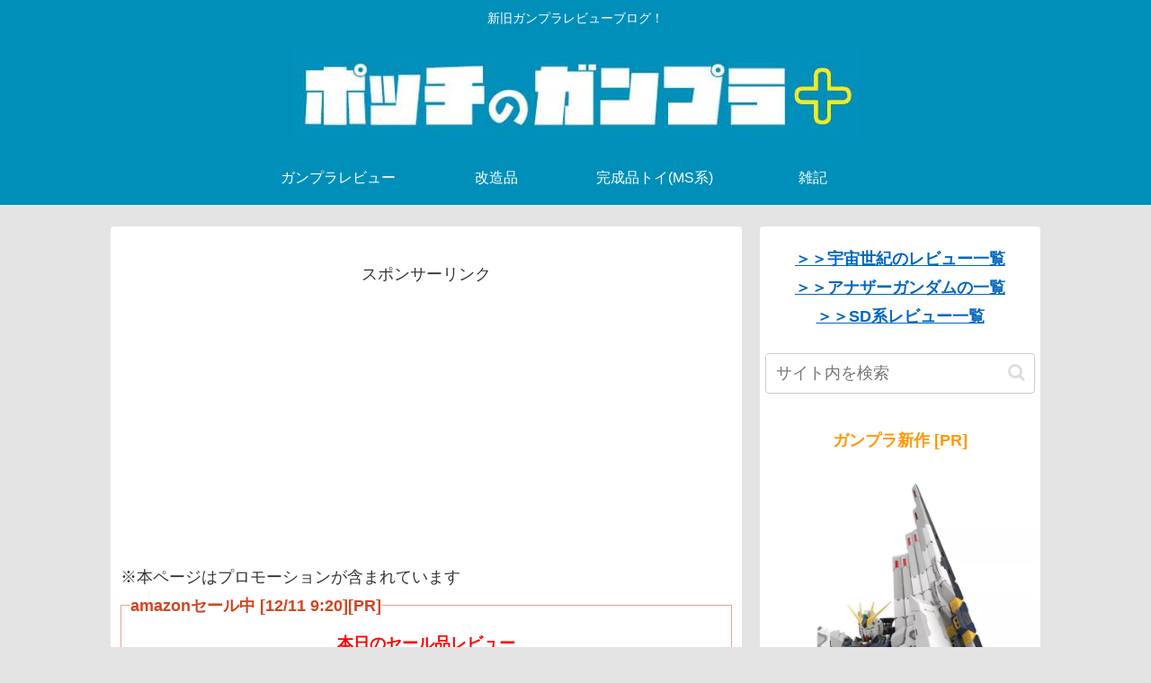

--- FILE ---
content_type: text/html; charset=utf-8
request_url: https://www.google.com/recaptcha/api2/aframe
body_size: 268
content:
<!DOCTYPE HTML><html><head><meta http-equiv="content-type" content="text/html; charset=UTF-8"></head><body><script nonce="jcdK3XwjC5kR7SXNE0iEcg">/** Anti-fraud and anti-abuse applications only. See google.com/recaptcha */ try{var clients={'sodar':'https://pagead2.googlesyndication.com/pagead/sodar?'};window.addEventListener("message",function(a){try{if(a.source===window.parent){var b=JSON.parse(a.data);var c=clients[b['id']];if(c){var d=document.createElement('img');d.src=c+b['params']+'&rc='+(localStorage.getItem("rc::a")?sessionStorage.getItem("rc::b"):"");window.document.body.appendChild(d);sessionStorage.setItem("rc::e",parseInt(sessionStorage.getItem("rc::e")||0)+1);localStorage.setItem("rc::h",'1765496794731');}}}catch(b){}});window.parent.postMessage("_grecaptcha_ready", "*");}catch(b){}</script></body></html>